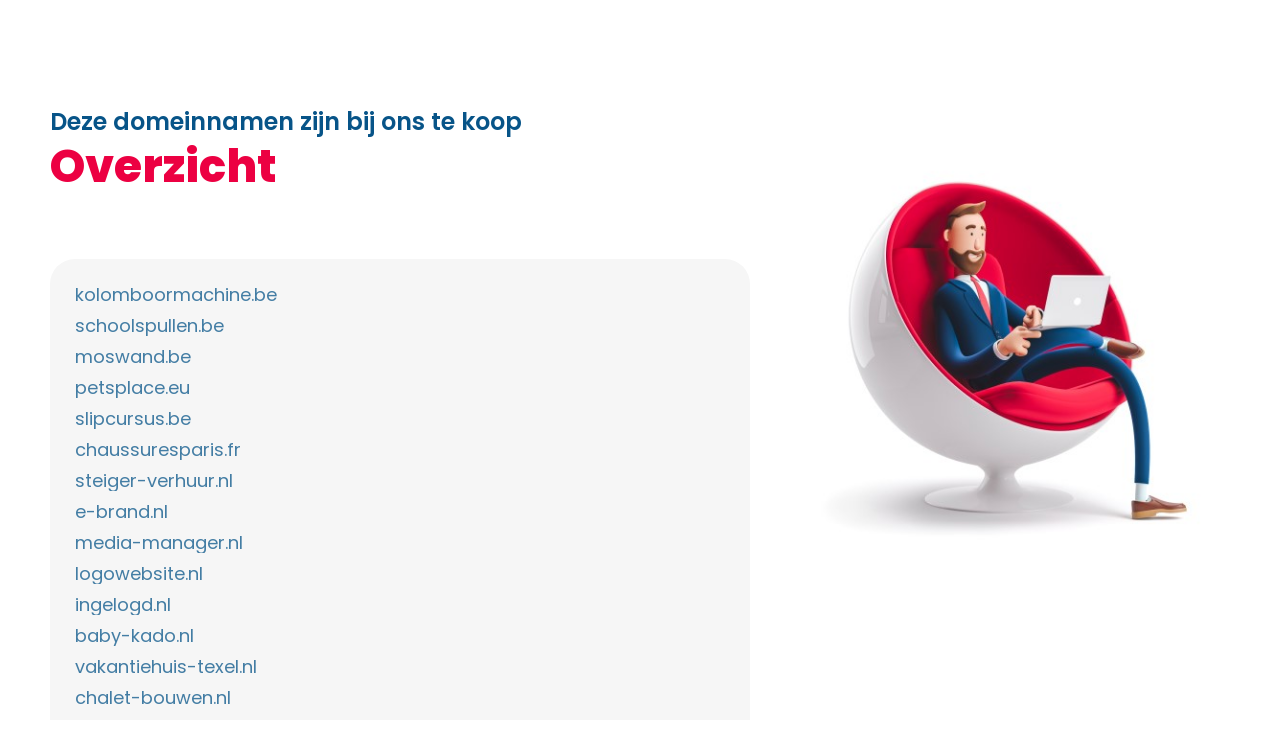

--- FILE ---
content_type: text/html; charset=UTF-8
request_url: https://domeinbazen.nl/
body_size: 7512
content:
<!DOCTYPE html>
<html lang="en">
<head>
	<meta charset="UTF-8">
		<title>Domeinbazen &#8211; Domeinnamen voor internetbazen.</title>
<meta name='robots' content='max-image-preview:large' />
<link rel="alternate" type="application/rss+xml" title="Domeinbazen &raquo; Feed" href="https://domeinbazen.nl/feed/" />
<link rel="alternate" type="application/rss+xml" title="Domeinbazen &raquo; Comments Feed" href="https://domeinbazen.nl/comments/feed/" />
<link rel="alternate" title="oEmbed (JSON)" type="application/json+oembed" href="https://domeinbazen.nl/wp-json/oembed/1.0/embed?url=https%3A%2F%2Fdomeinbazen.nl%2F" />
<link rel="alternate" title="oEmbed (XML)" type="text/xml+oembed" href="https://domeinbazen.nl/wp-json/oembed/1.0/embed?url=https%3A%2F%2Fdomeinbazen.nl%2F&#038;format=xml" />
<style id='wp-img-auto-sizes-contain-inline-css'>
img:is([sizes=auto i],[sizes^="auto," i]){contain-intrinsic-size:3000px 1500px}
/*# sourceURL=wp-img-auto-sizes-contain-inline-css */
</style>
<style id='wp-emoji-styles-inline-css'>

	img.wp-smiley, img.emoji {
		display: inline !important;
		border: none !important;
		box-shadow: none !important;
		height: 1em !important;
		width: 1em !important;
		margin: 0 0.07em !important;
		vertical-align: -0.1em !important;
		background: none !important;
		padding: 0 !important;
	}
/*# sourceURL=wp-emoji-styles-inline-css */
</style>
<link rel='stylesheet' id='hello-elementor-css' href='https://domeinbazen.nl/wp-content/themes/hello-elementor/assets/css/reset.css?ver=3.4.6' media='all' />
<link rel='stylesheet' id='hello-elementor-theme-style-css' href='https://domeinbazen.nl/wp-content/themes/hello-elementor/assets/css/theme.css?ver=3.4.6' media='all' />
<link rel='stylesheet' id='hello-elementor-header-footer-css' href='https://domeinbazen.nl/wp-content/themes/hello-elementor/assets/css/header-footer.css?ver=3.4.6' media='all' />
<link rel='stylesheet' id='elementor-icons-css' href='https://domeinbazen.nl/wp-content/plugins/elementor/assets/lib/eicons/css/elementor-icons.min.css?ver=5.36.0' media='all' />
<link rel='stylesheet' id='elementor-frontend-css' href='https://domeinbazen.nl/wp-content/plugins/elementor/assets/css/frontend.min.css?ver=3.28.0' media='all' />
<link rel='stylesheet' id='elementor-post-21-css' href='https://domeinbazen.nl/wp-content/uploads/elementor/css/post-21.css?ver=1734662522' media='all' />
<link rel='stylesheet' id='elementor-pro-css' href='https://domeinbazen.nl/wp-content/plugins/elementor-pro/assets/css/frontend.min.css?ver=3.0.5' media='all' />
<link rel='stylesheet' id='widget-heading-css' href='https://domeinbazen.nl/wp-content/plugins/elementor/assets/css/widget-heading.min.css?ver=3.28.0' media='all' />
<link rel='stylesheet' id='widget-spacer-css' href='https://domeinbazen.nl/wp-content/plugins/elementor/assets/css/widget-spacer.min.css?ver=3.28.0' media='all' />
<link rel='stylesheet' id='widget-image-css' href='https://domeinbazen.nl/wp-content/plugins/elementor/assets/css/widget-image.min.css?ver=3.28.0' media='all' />
<link rel='stylesheet' id='elementor-post-165-css' href='https://domeinbazen.nl/wp-content/uploads/elementor/css/post-165.css?ver=1734665625' media='all' />
<link rel='stylesheet' id='elementor-gf-local-poppins-css' href='https://domeinbazen.nl/wp-content/uploads/elementor/google-fonts/css/poppins.css?ver=1742272759' media='all' />
<link rel="https://api.w.org/" href="https://domeinbazen.nl/wp-json/" /><link rel="alternate" title="JSON" type="application/json" href="https://domeinbazen.nl/wp-json/wp/v2/pages/165" /><link rel="EditURI" type="application/rsd+xml" title="RSD" href="https://domeinbazen.nl/xmlrpc.php?rsd" />
<meta name="generator" content="WordPress 6.9" />
<link rel="canonical" href="https://domeinbazen.nl/" />
<link rel='shortlink' href='https://domeinbazen.nl/' />
<meta name="generator" content="Elementor 3.28.0; features: additional_custom_breakpoints, e_local_google_fonts; settings: css_print_method-external, google_font-enabled, font_display-auto">
			<style>
				.e-con.e-parent:nth-of-type(n+4):not(.e-lazyloaded):not(.e-no-lazyload),
				.e-con.e-parent:nth-of-type(n+4):not(.e-lazyloaded):not(.e-no-lazyload) * {
					background-image: none !important;
				}
				@media screen and (max-height: 1024px) {
					.e-con.e-parent:nth-of-type(n+3):not(.e-lazyloaded):not(.e-no-lazyload),
					.e-con.e-parent:nth-of-type(n+3):not(.e-lazyloaded):not(.e-no-lazyload) * {
						background-image: none !important;
					}
				}
				@media screen and (max-height: 640px) {
					.e-con.e-parent:nth-of-type(n+2):not(.e-lazyloaded):not(.e-no-lazyload),
					.e-con.e-parent:nth-of-type(n+2):not(.e-lazyloaded):not(.e-no-lazyload) * {
						background-image: none !important;
					}
				}
			</style>
				<meta name="viewport" content="width=device-width, initial-scale=1.0, viewport-fit=cover" /><style id='global-styles-inline-css'>
:root{--wp--preset--aspect-ratio--square: 1;--wp--preset--aspect-ratio--4-3: 4/3;--wp--preset--aspect-ratio--3-4: 3/4;--wp--preset--aspect-ratio--3-2: 3/2;--wp--preset--aspect-ratio--2-3: 2/3;--wp--preset--aspect-ratio--16-9: 16/9;--wp--preset--aspect-ratio--9-16: 9/16;--wp--preset--color--black: #000000;--wp--preset--color--cyan-bluish-gray: #abb8c3;--wp--preset--color--white: #ffffff;--wp--preset--color--pale-pink: #f78da7;--wp--preset--color--vivid-red: #cf2e2e;--wp--preset--color--luminous-vivid-orange: #ff6900;--wp--preset--color--luminous-vivid-amber: #fcb900;--wp--preset--color--light-green-cyan: #7bdcb5;--wp--preset--color--vivid-green-cyan: #00d084;--wp--preset--color--pale-cyan-blue: #8ed1fc;--wp--preset--color--vivid-cyan-blue: #0693e3;--wp--preset--color--vivid-purple: #9b51e0;--wp--preset--gradient--vivid-cyan-blue-to-vivid-purple: linear-gradient(135deg,rgb(6,147,227) 0%,rgb(155,81,224) 100%);--wp--preset--gradient--light-green-cyan-to-vivid-green-cyan: linear-gradient(135deg,rgb(122,220,180) 0%,rgb(0,208,130) 100%);--wp--preset--gradient--luminous-vivid-amber-to-luminous-vivid-orange: linear-gradient(135deg,rgb(252,185,0) 0%,rgb(255,105,0) 100%);--wp--preset--gradient--luminous-vivid-orange-to-vivid-red: linear-gradient(135deg,rgb(255,105,0) 0%,rgb(207,46,46) 100%);--wp--preset--gradient--very-light-gray-to-cyan-bluish-gray: linear-gradient(135deg,rgb(238,238,238) 0%,rgb(169,184,195) 100%);--wp--preset--gradient--cool-to-warm-spectrum: linear-gradient(135deg,rgb(74,234,220) 0%,rgb(151,120,209) 20%,rgb(207,42,186) 40%,rgb(238,44,130) 60%,rgb(251,105,98) 80%,rgb(254,248,76) 100%);--wp--preset--gradient--blush-light-purple: linear-gradient(135deg,rgb(255,206,236) 0%,rgb(152,150,240) 100%);--wp--preset--gradient--blush-bordeaux: linear-gradient(135deg,rgb(254,205,165) 0%,rgb(254,45,45) 50%,rgb(107,0,62) 100%);--wp--preset--gradient--luminous-dusk: linear-gradient(135deg,rgb(255,203,112) 0%,rgb(199,81,192) 50%,rgb(65,88,208) 100%);--wp--preset--gradient--pale-ocean: linear-gradient(135deg,rgb(255,245,203) 0%,rgb(182,227,212) 50%,rgb(51,167,181) 100%);--wp--preset--gradient--electric-grass: linear-gradient(135deg,rgb(202,248,128) 0%,rgb(113,206,126) 100%);--wp--preset--gradient--midnight: linear-gradient(135deg,rgb(2,3,129) 0%,rgb(40,116,252) 100%);--wp--preset--font-size--small: 13px;--wp--preset--font-size--medium: 20px;--wp--preset--font-size--large: 36px;--wp--preset--font-size--x-large: 42px;--wp--preset--spacing--20: 0.44rem;--wp--preset--spacing--30: 0.67rem;--wp--preset--spacing--40: 1rem;--wp--preset--spacing--50: 1.5rem;--wp--preset--spacing--60: 2.25rem;--wp--preset--spacing--70: 3.38rem;--wp--preset--spacing--80: 5.06rem;--wp--preset--shadow--natural: 6px 6px 9px rgba(0, 0, 0, 0.2);--wp--preset--shadow--deep: 12px 12px 50px rgba(0, 0, 0, 0.4);--wp--preset--shadow--sharp: 6px 6px 0px rgba(0, 0, 0, 0.2);--wp--preset--shadow--outlined: 6px 6px 0px -3px rgb(255, 255, 255), 6px 6px rgb(0, 0, 0);--wp--preset--shadow--crisp: 6px 6px 0px rgb(0, 0, 0);}:root { --wp--style--global--content-size: 800px;--wp--style--global--wide-size: 1200px; }:where(body) { margin: 0; }.wp-site-blocks > .alignleft { float: left; margin-right: 2em; }.wp-site-blocks > .alignright { float: right; margin-left: 2em; }.wp-site-blocks > .aligncenter { justify-content: center; margin-left: auto; margin-right: auto; }:where(.wp-site-blocks) > * { margin-block-start: 24px; margin-block-end: 0; }:where(.wp-site-blocks) > :first-child { margin-block-start: 0; }:where(.wp-site-blocks) > :last-child { margin-block-end: 0; }:root { --wp--style--block-gap: 24px; }:root :where(.is-layout-flow) > :first-child{margin-block-start: 0;}:root :where(.is-layout-flow) > :last-child{margin-block-end: 0;}:root :where(.is-layout-flow) > *{margin-block-start: 24px;margin-block-end: 0;}:root :where(.is-layout-constrained) > :first-child{margin-block-start: 0;}:root :where(.is-layout-constrained) > :last-child{margin-block-end: 0;}:root :where(.is-layout-constrained) > *{margin-block-start: 24px;margin-block-end: 0;}:root :where(.is-layout-flex){gap: 24px;}:root :where(.is-layout-grid){gap: 24px;}.is-layout-flow > .alignleft{float: left;margin-inline-start: 0;margin-inline-end: 2em;}.is-layout-flow > .alignright{float: right;margin-inline-start: 2em;margin-inline-end: 0;}.is-layout-flow > .aligncenter{margin-left: auto !important;margin-right: auto !important;}.is-layout-constrained > .alignleft{float: left;margin-inline-start: 0;margin-inline-end: 2em;}.is-layout-constrained > .alignright{float: right;margin-inline-start: 2em;margin-inline-end: 0;}.is-layout-constrained > .aligncenter{margin-left: auto !important;margin-right: auto !important;}.is-layout-constrained > :where(:not(.alignleft):not(.alignright):not(.alignfull)){max-width: var(--wp--style--global--content-size);margin-left: auto !important;margin-right: auto !important;}.is-layout-constrained > .alignwide{max-width: var(--wp--style--global--wide-size);}body .is-layout-flex{display: flex;}.is-layout-flex{flex-wrap: wrap;align-items: center;}.is-layout-flex > :is(*, div){margin: 0;}body .is-layout-grid{display: grid;}.is-layout-grid > :is(*, div){margin: 0;}body{padding-top: 0px;padding-right: 0px;padding-bottom: 0px;padding-left: 0px;}a:where(:not(.wp-element-button)){text-decoration: underline;}:root :where(.wp-element-button, .wp-block-button__link){background-color: #32373c;border-width: 0;color: #fff;font-family: inherit;font-size: inherit;font-style: inherit;font-weight: inherit;letter-spacing: inherit;line-height: inherit;padding-top: calc(0.667em + 2px);padding-right: calc(1.333em + 2px);padding-bottom: calc(0.667em + 2px);padding-left: calc(1.333em + 2px);text-decoration: none;text-transform: inherit;}.has-black-color{color: var(--wp--preset--color--black) !important;}.has-cyan-bluish-gray-color{color: var(--wp--preset--color--cyan-bluish-gray) !important;}.has-white-color{color: var(--wp--preset--color--white) !important;}.has-pale-pink-color{color: var(--wp--preset--color--pale-pink) !important;}.has-vivid-red-color{color: var(--wp--preset--color--vivid-red) !important;}.has-luminous-vivid-orange-color{color: var(--wp--preset--color--luminous-vivid-orange) !important;}.has-luminous-vivid-amber-color{color: var(--wp--preset--color--luminous-vivid-amber) !important;}.has-light-green-cyan-color{color: var(--wp--preset--color--light-green-cyan) !important;}.has-vivid-green-cyan-color{color: var(--wp--preset--color--vivid-green-cyan) !important;}.has-pale-cyan-blue-color{color: var(--wp--preset--color--pale-cyan-blue) !important;}.has-vivid-cyan-blue-color{color: var(--wp--preset--color--vivid-cyan-blue) !important;}.has-vivid-purple-color{color: var(--wp--preset--color--vivid-purple) !important;}.has-black-background-color{background-color: var(--wp--preset--color--black) !important;}.has-cyan-bluish-gray-background-color{background-color: var(--wp--preset--color--cyan-bluish-gray) !important;}.has-white-background-color{background-color: var(--wp--preset--color--white) !important;}.has-pale-pink-background-color{background-color: var(--wp--preset--color--pale-pink) !important;}.has-vivid-red-background-color{background-color: var(--wp--preset--color--vivid-red) !important;}.has-luminous-vivid-orange-background-color{background-color: var(--wp--preset--color--luminous-vivid-orange) !important;}.has-luminous-vivid-amber-background-color{background-color: var(--wp--preset--color--luminous-vivid-amber) !important;}.has-light-green-cyan-background-color{background-color: var(--wp--preset--color--light-green-cyan) !important;}.has-vivid-green-cyan-background-color{background-color: var(--wp--preset--color--vivid-green-cyan) !important;}.has-pale-cyan-blue-background-color{background-color: var(--wp--preset--color--pale-cyan-blue) !important;}.has-vivid-cyan-blue-background-color{background-color: var(--wp--preset--color--vivid-cyan-blue) !important;}.has-vivid-purple-background-color{background-color: var(--wp--preset--color--vivid-purple) !important;}.has-black-border-color{border-color: var(--wp--preset--color--black) !important;}.has-cyan-bluish-gray-border-color{border-color: var(--wp--preset--color--cyan-bluish-gray) !important;}.has-white-border-color{border-color: var(--wp--preset--color--white) !important;}.has-pale-pink-border-color{border-color: var(--wp--preset--color--pale-pink) !important;}.has-vivid-red-border-color{border-color: var(--wp--preset--color--vivid-red) !important;}.has-luminous-vivid-orange-border-color{border-color: var(--wp--preset--color--luminous-vivid-orange) !important;}.has-luminous-vivid-amber-border-color{border-color: var(--wp--preset--color--luminous-vivid-amber) !important;}.has-light-green-cyan-border-color{border-color: var(--wp--preset--color--light-green-cyan) !important;}.has-vivid-green-cyan-border-color{border-color: var(--wp--preset--color--vivid-green-cyan) !important;}.has-pale-cyan-blue-border-color{border-color: var(--wp--preset--color--pale-cyan-blue) !important;}.has-vivid-cyan-blue-border-color{border-color: var(--wp--preset--color--vivid-cyan-blue) !important;}.has-vivid-purple-border-color{border-color: var(--wp--preset--color--vivid-purple) !important;}.has-vivid-cyan-blue-to-vivid-purple-gradient-background{background: var(--wp--preset--gradient--vivid-cyan-blue-to-vivid-purple) !important;}.has-light-green-cyan-to-vivid-green-cyan-gradient-background{background: var(--wp--preset--gradient--light-green-cyan-to-vivid-green-cyan) !important;}.has-luminous-vivid-amber-to-luminous-vivid-orange-gradient-background{background: var(--wp--preset--gradient--luminous-vivid-amber-to-luminous-vivid-orange) !important;}.has-luminous-vivid-orange-to-vivid-red-gradient-background{background: var(--wp--preset--gradient--luminous-vivid-orange-to-vivid-red) !important;}.has-very-light-gray-to-cyan-bluish-gray-gradient-background{background: var(--wp--preset--gradient--very-light-gray-to-cyan-bluish-gray) !important;}.has-cool-to-warm-spectrum-gradient-background{background: var(--wp--preset--gradient--cool-to-warm-spectrum) !important;}.has-blush-light-purple-gradient-background{background: var(--wp--preset--gradient--blush-light-purple) !important;}.has-blush-bordeaux-gradient-background{background: var(--wp--preset--gradient--blush-bordeaux) !important;}.has-luminous-dusk-gradient-background{background: var(--wp--preset--gradient--luminous-dusk) !important;}.has-pale-ocean-gradient-background{background: var(--wp--preset--gradient--pale-ocean) !important;}.has-electric-grass-gradient-background{background: var(--wp--preset--gradient--electric-grass) !important;}.has-midnight-gradient-background{background: var(--wp--preset--gradient--midnight) !important;}.has-small-font-size{font-size: var(--wp--preset--font-size--small) !important;}.has-medium-font-size{font-size: var(--wp--preset--font-size--medium) !important;}.has-large-font-size{font-size: var(--wp--preset--font-size--large) !important;}.has-x-large-font-size{font-size: var(--wp--preset--font-size--x-large) !important;}
/*# sourceURL=global-styles-inline-css */
</style>
</head>
<body class="home wp-singular page-template page-template-elementor_canvas page page-id-165 wp-embed-responsive wp-theme-hello-elementor hello-elementor-default elementor-default elementor-template-canvas elementor-kit-21 elementor-page elementor-page-165">
			<div data-elementor-type="wp-page" data-elementor-id="165" class="elementor elementor-165">
						<section class="elementor-section elementor-top-section elementor-element elementor-element-bdf430d elementor-section-boxed elementor-section-height-default elementor-section-height-default" data-id="bdf430d" data-element_type="section">
						<div class="elementor-container elementor-column-gap-default">
					<div class="elementor-column elementor-col-50 elementor-top-column elementor-element elementor-element-719e7fc" data-id="719e7fc" data-element_type="column">
			<div class="elementor-widget-wrap elementor-element-populated">
						<div class="elementor-element elementor-element-41ff12c elementor-widget elementor-widget-heading" data-id="41ff12c" data-element_type="widget" data-widget_type="heading.default">
				<div class="elementor-widget-container">
					<p class="elementor-heading-title elementor-size-default">Deze domeinnamen zijn bij ons te koop</p>				</div>
				</div>
				<div class="elementor-element elementor-element-de26b36 elementor-widget elementor-widget-heading" data-id="de26b36" data-element_type="widget" data-widget_type="heading.default">
				<div class="elementor-widget-container">
					<h2 class="elementor-heading-title elementor-size-default">Overzicht</h2>				</div>
				</div>
				<div class="elementor-element elementor-element-e6b0519 elementor-widget elementor-widget-spacer" data-id="e6b0519" data-element_type="widget" data-widget_type="spacer.default">
				<div class="elementor-widget-container">
							<div class="elementor-spacer">
			<div class="elementor-spacer-inner"></div>
		</div>
						</div>
				</div>
				<div class="elementor-element elementor-element-1f6cce5 elementor-widget elementor-widget-posts" data-id="1f6cce5" data-element_type="widget" data-settings="{&quot;full_content_row_gap&quot;:{&quot;unit&quot;:&quot;px&quot;,&quot;size&quot;:10,&quot;sizes&quot;:[]}}" data-widget_type="posts.full_content">
				<div class="elementor-widget-container">
							<div class="elementor-posts-container elementor-posts elementor-posts--skin-full_content elementor-grid">
				<article class="elementor-post elementor-grid-item post-434 domeinen type-domeinen status-publish hentry">
				<div class="elementor-post__text">
				<h3 class="elementor-post__title">
			<a href="https://domeinbazen.nl/domeinen/kolomboormachine-be/" >
				kolomboormachine.be			</a>
		</h3>
				</div>
				</article>
				<article class="elementor-post elementor-grid-item post-431 domeinen type-domeinen status-publish hentry">
				<div class="elementor-post__text">
				<h3 class="elementor-post__title">
			<a href="https://domeinbazen.nl/domeinen/schoolspullen-be/" >
				schoolspullen.be			</a>
		</h3>
				</div>
				</article>
				<article class="elementor-post elementor-grid-item post-428 domeinen type-domeinen status-publish hentry">
				<div class="elementor-post__text">
				<h3 class="elementor-post__title">
			<a href="https://domeinbazen.nl/domeinen/moswand-be/" >
				moswand.be			</a>
		</h3>
				</div>
				</article>
				<article class="elementor-post elementor-grid-item post-419 domeinen type-domeinen status-publish hentry">
				<div class="elementor-post__text">
				<h3 class="elementor-post__title">
			<a href="https://domeinbazen.nl/domeinen/petsplace-eu/" >
				petsplace.eu			</a>
		</h3>
				</div>
				</article>
				<article class="elementor-post elementor-grid-item post-413 domeinen type-domeinen status-publish hentry">
				<div class="elementor-post__text">
				<h3 class="elementor-post__title">
			<a href="https://domeinbazen.nl/domeinen/slipcursus-be/" >
				slipcursus.be			</a>
		</h3>
				</div>
				</article>
				<article class="elementor-post elementor-grid-item post-408 domeinen type-domeinen status-publish hentry">
				<div class="elementor-post__text">
				<h3 class="elementor-post__title">
			<a href="https://domeinbazen.nl/domeinen/chaussuresparis-fr/" >
				chaussuresparis.fr			</a>
		</h3>
				</div>
				</article>
				<article class="elementor-post elementor-grid-item post-405 domeinen type-domeinen status-publish hentry">
				<div class="elementor-post__text">
				<h3 class="elementor-post__title">
			<a href="https://domeinbazen.nl/domeinen/steiger-verhuur-nl/" >
				steiger-verhuur.nl			</a>
		</h3>
				</div>
				</article>
				<article class="elementor-post elementor-grid-item post-351 domeinen type-domeinen status-publish hentry">
				<div class="elementor-post__text">
				<h3 class="elementor-post__title">
			<a href="https://domeinbazen.nl/domeinen/e-brand-nl/" >
				e-brand.nl			</a>
		</h3>
				</div>
				</article>
				<article class="elementor-post elementor-grid-item post-348 domeinen type-domeinen status-publish hentry">
				<div class="elementor-post__text">
				<h3 class="elementor-post__title">
			<a href="https://domeinbazen.nl/domeinen/media-manager-nl/" >
				media-manager.nl			</a>
		</h3>
				</div>
				</article>
				<article class="elementor-post elementor-grid-item post-345 domeinen type-domeinen status-publish hentry">
				<div class="elementor-post__text">
				<h3 class="elementor-post__title">
			<a href="https://domeinbazen.nl/domeinen/logowebsite-nl/" >
				logowebsite.nl			</a>
		</h3>
				</div>
				</article>
				<article class="elementor-post elementor-grid-item post-342 domeinen type-domeinen status-publish hentry">
				<div class="elementor-post__text">
				<h3 class="elementor-post__title">
			<a href="https://domeinbazen.nl/domeinen/ingelogd-nl/" >
				ingelogd.nl			</a>
		</h3>
				</div>
				</article>
				<article class="elementor-post elementor-grid-item post-339 domeinen type-domeinen status-publish hentry">
				<div class="elementor-post__text">
				<h3 class="elementor-post__title">
			<a href="https://domeinbazen.nl/domeinen/baby-kado-nl/" >
				baby-kado.nl			</a>
		</h3>
				</div>
				</article>
				<article class="elementor-post elementor-grid-item post-336 domeinen type-domeinen status-publish hentry">
				<div class="elementor-post__text">
				<h3 class="elementor-post__title">
			<a href="https://domeinbazen.nl/domeinen/vakantiehuis-texel-nl/" >
				vakantiehuis-texel.nl			</a>
		</h3>
				</div>
				</article>
				<article class="elementor-post elementor-grid-item post-333 domeinen type-domeinen status-publish hentry">
				<div class="elementor-post__text">
				<h3 class="elementor-post__title">
			<a href="https://domeinbazen.nl/domeinen/chalet-bouwen-nl/" >
				chalet-bouwen.nl			</a>
		</h3>
				</div>
				</article>
				<article class="elementor-post elementor-grid-item post-330 domeinen type-domeinen status-publish hentry">
				<div class="elementor-post__text">
				<h3 class="elementor-post__title">
			<a href="https://domeinbazen.nl/domeinen/vakantiehuis-spanje-nl/" >
				vakantiehuis-spanje.nl			</a>
		</h3>
				</div>
				</article>
				</div>
				<nav class="elementor-pagination" role="navigation" aria-label="Pagination">
			<span aria-current="page" class="page-numbers current"><span class="elementor-screen-only">Page</span>1</span>
<a class="page-numbers" href="https://domeinbazen.nl/page/2/"><span class="elementor-screen-only">Page</span>2</a>
<a class="page-numbers" href="https://domeinbazen.nl/page/3/"><span class="elementor-screen-only">Page</span>3</a>		</nav>
						</div>
				</div>
					</div>
		</div>
				<div class="elementor-column elementor-col-50 elementor-top-column elementor-element elementor-element-5dde2be" data-id="5dde2be" data-element_type="column">
			<div class="elementor-widget-wrap elementor-element-populated">
						<div class="elementor-element elementor-element-691ca19 elementor-widget elementor-widget-image" data-id="691ca19" data-element_type="widget" data-widget_type="image.default">
				<div class="elementor-widget-container">
															<img fetchpriority="high" decoding="async" width="480" height="480" src="https://domeinbazen.nl/wp-content/uploads/2020/09/domeinbazen-zittend.jpg" class="attachment-full size-full wp-image-225" alt="" srcset="https://domeinbazen.nl/wp-content/uploads/2020/09/domeinbazen-zittend.jpg 480w, https://domeinbazen.nl/wp-content/uploads/2020/09/domeinbazen-zittend-300x300.jpg 300w, https://domeinbazen.nl/wp-content/uploads/2020/09/domeinbazen-zittend-150x150.jpg 150w" sizes="(max-width: 480px) 100vw, 480px" />															</div>
				</div>
					</div>
		</div>
					</div>
		</section>
				</div>
		<script type="speculationrules">
{"prefetch":[{"source":"document","where":{"and":[{"href_matches":"/*"},{"not":{"href_matches":["/wp-*.php","/wp-admin/*","/wp-content/uploads/*","/wp-content/*","/wp-content/plugins/*","/wp-content/themes/hello-elementor/*","/*\\?(.+)"]}},{"not":{"selector_matches":"a[rel~=\"nofollow\"]"}},{"not":{"selector_matches":".no-prefetch, .no-prefetch a"}}]},"eagerness":"conservative"}]}
</script>
			<script>
				const lazyloadRunObserver = () => {
					const lazyloadBackgrounds = document.querySelectorAll( `.e-con.e-parent:not(.e-lazyloaded)` );
					const lazyloadBackgroundObserver = new IntersectionObserver( ( entries ) => {
						entries.forEach( ( entry ) => {
							if ( entry.isIntersecting ) {
								let lazyloadBackground = entry.target;
								if( lazyloadBackground ) {
									lazyloadBackground.classList.add( 'e-lazyloaded' );
								}
								lazyloadBackgroundObserver.unobserve( entry.target );
							}
						});
					}, { rootMargin: '200px 0px 200px 0px' } );
					lazyloadBackgrounds.forEach( ( lazyloadBackground ) => {
						lazyloadBackgroundObserver.observe( lazyloadBackground );
					} );
				};
				const events = [
					'DOMContentLoaded',
					'elementor/lazyload/observe',
				];
				events.forEach( ( event ) => {
					document.addEventListener( event, lazyloadRunObserver );
				} );
			</script>
			<script src="https://domeinbazen.nl/wp-includes/js/imagesloaded.min.js?ver=5.0.0" id="imagesloaded-js"></script>
<script src="https://domeinbazen.nl/wp-content/plugins/elementor/assets/js/webpack.runtime.min.js?ver=3.28.0" id="elementor-webpack-runtime-js"></script>
<script src="https://domeinbazen.nl/wp-includes/js/jquery/jquery.min.js?ver=3.7.1" id="jquery-core-js"></script>
<script src="https://domeinbazen.nl/wp-includes/js/jquery/jquery-migrate.min.js?ver=3.4.1" id="jquery-migrate-js"></script>
<script src="https://domeinbazen.nl/wp-content/plugins/elementor/assets/js/frontend-modules.min.js?ver=3.28.0" id="elementor-frontend-modules-js"></script>
<script src="https://domeinbazen.nl/wp-content/plugins/elementor-pro/assets/lib/sticky/jquery.sticky.min.js?ver=3.0.5" id="elementor-sticky-js"></script>
<script id="elementor-pro-frontend-js-before">
var ElementorProFrontendConfig = {"ajaxurl":"https:\/\/domeinbazen.nl\/wp-admin\/admin-ajax.php","nonce":"afadf8bf97","i18n":{"toc_no_headings_found":"No headings were found on this page."},"shareButtonsNetworks":{"facebook":{"title":"Facebook","has_counter":true},"twitter":{"title":"Twitter"},"google":{"title":"Google+","has_counter":true},"linkedin":{"title":"LinkedIn","has_counter":true},"pinterest":{"title":"Pinterest","has_counter":true},"reddit":{"title":"Reddit","has_counter":true},"vk":{"title":"VK","has_counter":true},"odnoklassniki":{"title":"OK","has_counter":true},"tumblr":{"title":"Tumblr"},"delicious":{"title":"Delicious"},"digg":{"title":"Digg"},"skype":{"title":"Skype"},"stumbleupon":{"title":"StumbleUpon","has_counter":true},"mix":{"title":"Mix"},"telegram":{"title":"Telegram"},"pocket":{"title":"Pocket","has_counter":true},"xing":{"title":"XING","has_counter":true},"whatsapp":{"title":"WhatsApp"},"email":{"title":"Email"},"print":{"title":"Print"},"weixin":{"title":"WeChat"},"weibo":{"title":"Weibo"}},"facebook_sdk":{"lang":"en","app_id":""},"lottie":{"defaultAnimationUrl":"https:\/\/domeinbazen.nl\/wp-content\/plugins\/elementor-pro\/modules\/lottie\/assets\/animations\/default.json"}};
//# sourceURL=elementor-pro-frontend-js-before
</script>
<script src="https://domeinbazen.nl/wp-content/plugins/elementor-pro/assets/js/frontend.min.js?ver=3.0.5" id="elementor-pro-frontend-js"></script>
<script src="https://domeinbazen.nl/wp-includes/js/jquery/ui/core.min.js?ver=1.13.3" id="jquery-ui-core-js"></script>
<script id="elementor-frontend-js-before">
var elementorFrontendConfig = {"environmentMode":{"edit":false,"wpPreview":false,"isScriptDebug":false},"i18n":{"shareOnFacebook":"Share on Facebook","shareOnTwitter":"Share on Twitter","pinIt":"Pin it","download":"Download","downloadImage":"Download image","fullscreen":"Fullscreen","zoom":"Zoom","share":"Share","playVideo":"Play Video","previous":"Previous","next":"Next","close":"Close","a11yCarouselPrevSlideMessage":"Previous slide","a11yCarouselNextSlideMessage":"Next slide","a11yCarouselFirstSlideMessage":"This is the first slide","a11yCarouselLastSlideMessage":"This is the last slide","a11yCarouselPaginationBulletMessage":"Go to slide"},"is_rtl":false,"breakpoints":{"xs":0,"sm":480,"md":768,"lg":1025,"xl":1440,"xxl":1600},"responsive":{"breakpoints":{"mobile":{"label":"Mobile Portrait","value":767,"default_value":767,"direction":"max","is_enabled":true},"mobile_extra":{"label":"Mobile Landscape","value":880,"default_value":880,"direction":"max","is_enabled":false},"tablet":{"label":"Tablet Portrait","value":1024,"default_value":1024,"direction":"max","is_enabled":true},"tablet_extra":{"label":"Tablet Landscape","value":1200,"default_value":1200,"direction":"max","is_enabled":false},"laptop":{"label":"Laptop","value":1366,"default_value":1366,"direction":"max","is_enabled":false},"widescreen":{"label":"Widescreen","value":2400,"default_value":2400,"direction":"min","is_enabled":false}},"hasCustomBreakpoints":false},"version":"3.28.0","is_static":false,"experimentalFeatures":{"additional_custom_breakpoints":true,"e_local_google_fonts":true,"editor_v2":true,"home_screen":true},"urls":{"assets":"https:\/\/domeinbazen.nl\/wp-content\/plugins\/elementor\/assets\/","ajaxurl":"https:\/\/domeinbazen.nl\/wp-admin\/admin-ajax.php","uploadUrl":"https:\/\/domeinbazen.nl\/wp-content\/uploads"},"nonces":{"floatingButtonsClickTracking":"4144bc65b3"},"swiperClass":"swiper","settings":{"page":[],"editorPreferences":[]},"kit":{"active_breakpoints":["viewport_mobile","viewport_tablet"],"global_image_lightbox":"yes","lightbox_enable_counter":"yes","lightbox_enable_fullscreen":"yes","lightbox_enable_zoom":"yes","lightbox_enable_share":"yes","lightbox_title_src":"title","lightbox_description_src":"description"},"post":{"id":165,"title":"Domeinbazen%20%E2%80%93%20Domeinnamen%20voor%20internetbazen.","excerpt":"","featuredImage":false}};
//# sourceURL=elementor-frontend-js-before
</script>
<script src="https://domeinbazen.nl/wp-content/plugins/elementor/assets/js/frontend.min.js?ver=3.28.0" id="elementor-frontend-js"></script>
<script id="wp-emoji-settings" type="application/json">
{"baseUrl":"https://s.w.org/images/core/emoji/17.0.2/72x72/","ext":".png","svgUrl":"https://s.w.org/images/core/emoji/17.0.2/svg/","svgExt":".svg","source":{"concatemoji":"https://domeinbazen.nl/wp-includes/js/wp-emoji-release.min.js?ver=6.9"}}
</script>
<script type="module">
/*! This file is auto-generated */
const a=JSON.parse(document.getElementById("wp-emoji-settings").textContent),o=(window._wpemojiSettings=a,"wpEmojiSettingsSupports"),s=["flag","emoji"];function i(e){try{var t={supportTests:e,timestamp:(new Date).valueOf()};sessionStorage.setItem(o,JSON.stringify(t))}catch(e){}}function c(e,t,n){e.clearRect(0,0,e.canvas.width,e.canvas.height),e.fillText(t,0,0);t=new Uint32Array(e.getImageData(0,0,e.canvas.width,e.canvas.height).data);e.clearRect(0,0,e.canvas.width,e.canvas.height),e.fillText(n,0,0);const a=new Uint32Array(e.getImageData(0,0,e.canvas.width,e.canvas.height).data);return t.every((e,t)=>e===a[t])}function p(e,t){e.clearRect(0,0,e.canvas.width,e.canvas.height),e.fillText(t,0,0);var n=e.getImageData(16,16,1,1);for(let e=0;e<n.data.length;e++)if(0!==n.data[e])return!1;return!0}function u(e,t,n,a){switch(t){case"flag":return n(e,"\ud83c\udff3\ufe0f\u200d\u26a7\ufe0f","\ud83c\udff3\ufe0f\u200b\u26a7\ufe0f")?!1:!n(e,"\ud83c\udde8\ud83c\uddf6","\ud83c\udde8\u200b\ud83c\uddf6")&&!n(e,"\ud83c\udff4\udb40\udc67\udb40\udc62\udb40\udc65\udb40\udc6e\udb40\udc67\udb40\udc7f","\ud83c\udff4\u200b\udb40\udc67\u200b\udb40\udc62\u200b\udb40\udc65\u200b\udb40\udc6e\u200b\udb40\udc67\u200b\udb40\udc7f");case"emoji":return!a(e,"\ud83e\u1fac8")}return!1}function f(e,t,n,a){let r;const o=(r="undefined"!=typeof WorkerGlobalScope&&self instanceof WorkerGlobalScope?new OffscreenCanvas(300,150):document.createElement("canvas")).getContext("2d",{willReadFrequently:!0}),s=(o.textBaseline="top",o.font="600 32px Arial",{});return e.forEach(e=>{s[e]=t(o,e,n,a)}),s}function r(e){var t=document.createElement("script");t.src=e,t.defer=!0,document.head.appendChild(t)}a.supports={everything:!0,everythingExceptFlag:!0},new Promise(t=>{let n=function(){try{var e=JSON.parse(sessionStorage.getItem(o));if("object"==typeof e&&"number"==typeof e.timestamp&&(new Date).valueOf()<e.timestamp+604800&&"object"==typeof e.supportTests)return e.supportTests}catch(e){}return null}();if(!n){if("undefined"!=typeof Worker&&"undefined"!=typeof OffscreenCanvas&&"undefined"!=typeof URL&&URL.createObjectURL&&"undefined"!=typeof Blob)try{var e="postMessage("+f.toString()+"("+[JSON.stringify(s),u.toString(),c.toString(),p.toString()].join(",")+"));",a=new Blob([e],{type:"text/javascript"});const r=new Worker(URL.createObjectURL(a),{name:"wpTestEmojiSupports"});return void(r.onmessage=e=>{i(n=e.data),r.terminate(),t(n)})}catch(e){}i(n=f(s,u,c,p))}t(n)}).then(e=>{for(const n in e)a.supports[n]=e[n],a.supports.everything=a.supports.everything&&a.supports[n],"flag"!==n&&(a.supports.everythingExceptFlag=a.supports.everythingExceptFlag&&a.supports[n]);var t;a.supports.everythingExceptFlag=a.supports.everythingExceptFlag&&!a.supports.flag,a.supports.everything||((t=a.source||{}).concatemoji?r(t.concatemoji):t.wpemoji&&t.twemoji&&(r(t.twemoji),r(t.wpemoji)))});
//# sourceURL=https://domeinbazen.nl/wp-includes/js/wp-emoji-loader.min.js
</script>
	</body>
</html>


--- FILE ---
content_type: text/css
request_url: https://domeinbazen.nl/wp-content/uploads/elementor/css/post-165.css?ver=1734665625
body_size: 713
content:
.elementor-165 .elementor-element.elementor-element-bdf430d > .elementor-container{max-width:1200px;}.elementor-165 .elementor-element.elementor-element-bdf430d{margin-top:100px;margin-bottom:100px;}.elementor-bc-flex-widget .elementor-165 .elementor-element.elementor-element-719e7fc.elementor-column .elementor-widget-wrap{align-items:center;}.elementor-165 .elementor-element.elementor-element-719e7fc.elementor-column.elementor-element[data-element_type="column"] > .elementor-widget-wrap.elementor-element-populated{align-content:center;align-items:center;}.elementor-165 .elementor-element.elementor-element-719e7fc > .elementor-widget-wrap > .elementor-widget:not(.elementor-widget__width-auto):not(.elementor-widget__width-initial):not(:last-child):not(.elementor-absolute){margin-bottom:10px;}.elementor-widget-heading .elementor-heading-title{font-family:var( --e-global-typography-primary-font-family ), Sans-serif;font-weight:var( --e-global-typography-primary-font-weight );color:var( --e-global-color-primary );}.elementor-165 .elementor-element.elementor-element-41ff12c .elementor-heading-title{font-family:"Poppins", Sans-serif;font-size:24px;font-weight:600;color:var( --e-global-color-secondary );}.elementor-165 .elementor-element.elementor-element-de26b36 .elementor-heading-title{font-family:"Poppins", Sans-serif;font-size:45px;font-weight:800;}.elementor-165 .elementor-element.elementor-element-e6b0519{--spacer-size:50px;}.elementor-widget-posts .elementor-post__title, .elementor-widget-posts .elementor-post__title a{color:var( --e-global-color-secondary );font-family:var( --e-global-typography-primary-font-family ), Sans-serif;font-weight:var( --e-global-typography-primary-font-weight );}.elementor-widget-posts .elementor-post__meta-data{font-family:var( --e-global-typography-secondary-font-family ), Sans-serif;font-weight:var( --e-global-typography-secondary-font-weight );}.elementor-widget-posts .elementor-post__excerpt p{font-family:var( --e-global-typography-text-font-family ), Sans-serif;font-size:var( --e-global-typography-text-font-size );font-weight:var( --e-global-typography-text-font-weight );}.elementor-widget-posts .elementor-post__read-more{color:var( --e-global-color-accent );font-family:var( --e-global-typography-accent-font-family ), Sans-serif;font-weight:var( --e-global-typography-accent-font-weight );}.elementor-widget-posts .elementor-post__card .elementor-post__badge{background-color:var( --e-global-color-accent );font-family:var( --e-global-typography-accent-font-family ), Sans-serif;font-weight:var( --e-global-typography-accent-font-weight );}.elementor-widget-posts .elementor-pagination{font-family:var( --e-global-typography-secondary-font-family ), Sans-serif;font-weight:var( --e-global-typography-secondary-font-weight );}.elementor-165 .elementor-element.elementor-element-1f6cce5 .elementor-posts-container article{margin-bottom:10px;}.elementor-165 .elementor-element.elementor-element-1f6cce5 > .elementor-widget-container{background-color:#F6F6F6;padding:25px 25px 25px 25px;border-radius:25px 25px 25px 25px;}.elementor-165 .elementor-element.elementor-element-1f6cce5 .elementor-posts--skin-full_content a.elementor-post__thumbnail__link{margin-bottom:20px;}.elementor-165 .elementor-element.elementor-element-1f6cce5 .elementor-posts--skin-archive_full_content a.elementor-post__thumbnail__link{margin-bottom:20px;}.elementor-165 .elementor-element.elementor-element-1f6cce5 .elementor-post__title, .elementor-165 .elementor-element.elementor-element-1f6cce5 .elementor-post__title a{color:var( --e-global-color-text );font-family:"Poppins", Sans-serif;font-size:18px;font-weight:400;}.elementor-165 .elementor-element.elementor-element-1f6cce5 .elementor-pagination{text-align:left;}.elementor-165 .elementor-element.elementor-element-1f6cce5 .elementor-pagination .page-numbers:not(.dots){color:var( --e-global-color-primary );}.elementor-165 .elementor-element.elementor-element-1f6cce5 .elementor-pagination a.page-numbers:hover{color:var( --e-global-color-secondary );}body:not(.rtl) .elementor-165 .elementor-element.elementor-element-1f6cce5 .elementor-pagination .page-numbers:not(:first-child){margin-left:calc( 10px/2 );}body:not(.rtl) .elementor-165 .elementor-element.elementor-element-1f6cce5 .elementor-pagination .page-numbers:not(:last-child){margin-right:calc( 10px/2 );}body.rtl .elementor-165 .elementor-element.elementor-element-1f6cce5 .elementor-pagination .page-numbers:not(:first-child){margin-right:calc( 10px/2 );}body.rtl .elementor-165 .elementor-element.elementor-element-1f6cce5 .elementor-pagination .page-numbers:not(:last-child){margin-left:calc( 10px/2 );}.elementor-widget-image .widget-image-caption{color:var( --e-global-color-text );font-family:var( --e-global-typography-text-font-family ), Sans-serif;font-size:var( --e-global-typography-text-font-size );font-weight:var( --e-global-typography-text-font-weight );}.elementor-165 .elementor-element.elementor-element-691ca19 img{width:100%;max-width:100%;}:root{--page-title-display:none;}@media(min-width:768px){.elementor-165 .elementor-element.elementor-element-719e7fc{width:60%;}.elementor-165 .elementor-element.elementor-element-5dde2be{width:40%;}}@media(max-width:1024px){.elementor-widget-posts .elementor-post__excerpt p{font-size:var( --e-global-typography-text-font-size );}.elementor-widget-image .widget-image-caption{font-size:var( --e-global-typography-text-font-size );}}@media(max-width:767px){.elementor-widget-posts .elementor-post__excerpt p{font-size:var( --e-global-typography-text-font-size );}.elementor-widget-image .widget-image-caption{font-size:var( --e-global-typography-text-font-size );}}